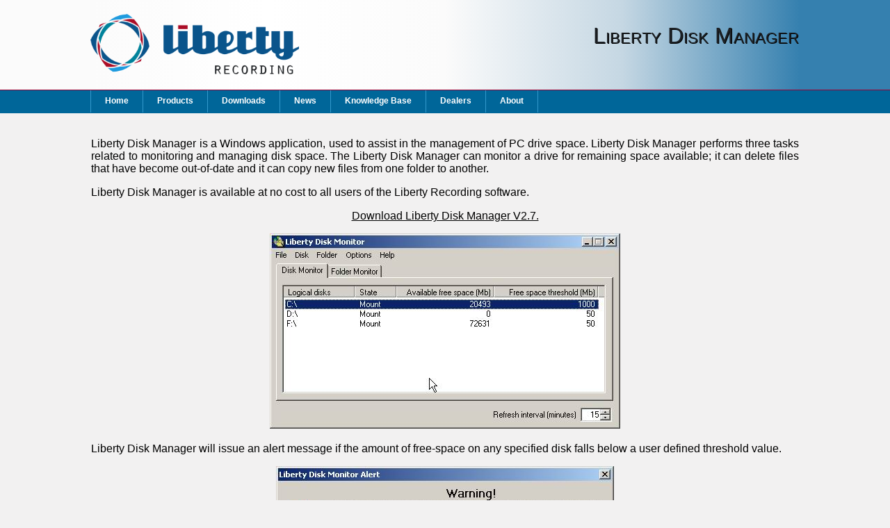

--- FILE ---
content_type: text/html
request_url: https://www.libertyrecording.com/OODMonitor_main.htm
body_size: 12120
content:
<!DOCTYPE html>
<head>
<meta http-equiv="Content-Language" content="en-ca">
<meta name="Description" content="Transcription and Dictation programs for Windows / PCs.">
<meta name="viewport" content="width=1030">
<meta name="keywords" content="transcription program, transcription software, transcription PC,
transcription computer, transcription system, transcription application, transcription player,
transcription pedal, transcription for Windows, dictation program, dictation software, dictation PC
AS-3000, DS3000, DS2000, Olympus transcription, Olympus recorders, transcription kit, 
dictation computer, dictation system, dictation application, dictation mic, dictation microphone,
court recording, courtroom recording, court reporting, courtroom recording, courtroom audio recording,
PC based court recording, PC based courtroom recording, digital court recording, digital courtroom recording,
digital court reporting, digital courtroom recording, digital hearings, digital depositions,
multi channel recording, legislative recordings, legistlative records,
PC microphone, Windows microphone, computer microphone, wav player, mp3 player, transcription player,
dictation player, foot pedal, pedal player, Olympus foot pedal, VEC Infinity foot pedal, foot pedal program,
foot pedal software, foot pedal program, VEC software, Infinity software, Olympus software, VEC program,
Infinity program, VEC Computer software, Infinity computer software, Dialogic dictation,
voice modem dictation, dictaphone, straight talk, Express Dictate, Express scribe,
Dialdictate, voicewave dictate, voicewave transcribe, DVI, Digital Voice Incorporated, VoiceIQ">
<title>Digital Court Recording from High Criteria Inc.</title>
<!-- Digital Court Recording from High Criteria Inc.-->
<link rel="stylesheet" type="text/css" href="HCStyle.css" />
</head>

<body>

<div style="background: linear-gradient(to right, #fbfbfb 50%, #3580af 50%); " >
      <table width="1020" align="center" cellspacing="0" border="0" class="main_title">
      <tr>
      <td width="300" valign="center" align="center" style="padding: 10px 0 10px 0; "><img src="images/Lib_Rec_Logo_1.png" width="300"></td>
      <td valign="center"> 
      <br>
	  <p class="hctitle">Liberty Disk Manager<br>
      </p><br>
       </td>
       </tr>
       </table>
</div>
<div align="center" style="min-height: 1px; background-color: #990033; ">
</div>

<div align="center" style="min-height: 33px; background-color: #006699; ">
<div align="left" style="width: 1030px; height: auto; background-color: #006699; position: relative; left: 5px">
  
  <ul class="menu"> 
		    <li class="menu_box_first menu_box_main" onmouseover="this.className='menu_box_first menu_box_main_activ';" onmouseout="this.className='menu_box_first menu_box_main';">
		        <a href="default.htm" class="menu_txt_main">Home</a></li>
		    <li class="menu_box_main" onmouseover="this.className='menu_box_main_activ'; ul_products.style.display='block';" onmouseout="this.className='menu_box_main'; ul_products.style.display='none';">
		        <p class="menu_txt_main">Products</p>
				<ul id="ul_products" class="layout_menu">
				    <table cellspacing="15" border="0">
					  <tr valign="top">
					    <td>
						<p class="menu_p_inside"><b>Recorder Solutions</b></p>
					    <a href="LCR_MAIN.htm" class="menu_a_inside">Liberty Digital Court Recorder</a>
					    <a href="LIR_MAIN.htm" class="menu_a_inside">Liberty Police Interview Recorder Program</a>
						<a href="LMR_MAIN.htm" class="menu_a_inside">Liberty Meeting Recorder</a>
						<a href="LCR_VC_MAIN.htm" class="menu_a_inside">Liberty Virtual Courtroom</a>
						</td>
						<td>
						<p class="menu_p_inside"><b>Playback and Transcription Programs</b></p>
					    <a href="lcr_main.htm#DLP" class="menu_a_inside">Windows Player for Court Recording Files</a>
					    <a href="lir_main.htm#DLP" class="menu_a_inside">Windows Player for Police Interview Recording Files</a>
					    <a href="LR_KB_MacPlayer.htm" class="menu_a_inside">Mac Player</a>
						<a href="Player_Main.htm#LPiPad" class="menu_a_inside">iPad /iPhone Player</a>
						<a href="Player_Main.htm#LPAndroid" class="menu_a_inside">Android Player</a>
						</td>
						<td>
						<p class="menu_p_inside"><b>Other</b></p>
						<a href="LCR_LNP.htm" class="menu_a_inside">Liberty Notes Plus</a>
						<a href="LCR_LTA.htm" class="menu_a_inside">Liberty Transcription Assistant</a>
					        <a href="VECPedal_main.htm" class="menu_a_inside">VEC Infinity USB Foot Pedal</a>
                                                <a href="TB_main_Recorder.htm" class="menu_a_inside">Dictation Buddy</a>
					        <a href="TB_main_Player.htm" class="menu_a_inside">Transcription Buddy</a>
                                                <a href="LR_Notes.htm" class="menu_a_inside">Liberty Notes and Liberty Word-Notes</a>
					    </td>
					  </tr>
					  <tr>
					    <td>
						<p class="menu_p_inside"><b>Utilities</b></p>
						<a href="LR_KB_2DCRP.htm" class="menu_a_inside">2DCR File Conversion Program</a>
					        <a href="Audit_pgm.htm" class="menu_a_inside">DCR File - Audit Report</a>
					        <a href="OODMonitor_main.htm" class="menu_a_inside">Liberty Disk Manager</a>
					  </td>
					  </tr>
					</table>
				</ul>
			</li>
			<li class="menu_box_main" onmouseover="this.className='menu_box_main_activ'; ul_downloads.style.display='block';" onmouseout="this.className='menu_box_main'; ul_downloads.style.display='none';">
			  <p class="menu_txt_main">Downloads</p>
			  <ul id="ul_downloads" class="layout_menu">
				<table width="100%" cellspacing="15" border="0">
				  <tr valign="top">
					<td width="33%">
					<p class="menu_p_inside"><b>Liberty Court Recorder/Player</b></p>
					<a href="//www.libertyrecording.com/LCR_MAIN.htm#DLP" class="menu_a_inside">Player for Windows</a>
					<a href="Player_Main.htm#LPMAC" class="menu_a_inside">Player for Mac OS</a>
					<a href="Player_Main.htm#LPiPad" class="menu_a_inside">iPad /iPhone Player</a>
					<a href="Player_Main.htm#LPAndroid" class="menu_a_inside">Android Player</a>
					<a href="//www.libertyrecording.com/download/LCR_webglossy.pdf" class="menu_a_inside">Specification Sheet for Liberty Court Recorder</a>
					</td>
					<td>
					<p class="menu_p_inside"><b>Liberty Interview Recorder/Player</b></p>
					<a href="//www.libertyrecording.com/LIR_MAIN.htm#DLP" class="menu_a_inside">Player for Windows</a>
					<a href="Player_Main.htm#LPMAC" class="menu_a_inside">Player for Mac OS</a>
					<a href="Player_Main.htm#LPiPad" class="menu_a_inside">iPad /iPhone Player</a>
					<a href="Player_Main.htm#LPAndroid" class="menu_a_inside">Android Player</a>
					<a href="//www.libertyrecording.com/download/LIR_Webglossy.pdf" class="menu_a_inside">Specification Sheet for Liberty Interview Recorder</a>
					</td>
					<td width="33%">
					<p class="menu_p_inside"><b>Utilities</b></p>
					<a href="//www.libertyrecording.com/download/LDM0270_R02_B1025.zip" class="menu_a_inside">Liberty Disk Manager</a>
					<a href="//www.libertyrecording.com/download/LDA0100_R01_B414.zip" class="menu_a_inside">Audit Report Program</a>
					<a href="//www.libertyrecording.com/download/Configure_Folder_Audit_in_Windows_7.docx.zip" class="menu_a_inside">Windows Audit Configuration Settings</a>                                          
					</td>
				  </tr>
				  <tr valign="top">
					<td>
					<p class="menu_p_inside"><b>Liberty Meeting Recorder</b></p>
					<a href="//www.libertyrecording.com/download/LMR_Brochure.zip" class="menu_a_inside">Specification Sheet for Recorder Program</a>
					</td>
					<td>
					<p class="menu_p_inside"><b>Liberty Presentation Recorder/Player</b></p>
					<a href="LPP_Main.htm" class="menu_a_inside">Liberty Presentation Player</a>
					</td>
					<td>
				        </td>
				  </tr>
				  <tr valign="top">
					<td>
					<p class="menu_p_inside"><b>Other</b></p>
                                        <a href="//www.libertyrecording.com/download/tb40.exe" class="menu_a_inside">Transcription Buddy (self extracting file)</a>
					<a href="//www.libertyrecording.com/download/tb40.zip" class="menu_a_inside">Transcription Buddy (zip file)</a>
					<a href="//www.libertyrecording.com/download/dicbud40.exe" class="menu_a_inside">Dictation Buddy (self extracting file)</a>
					<a href="//www.libertyrecording.com/download/dicbud40.zip" class="menu_a_inside">Dictation Buddy (zip file)</a>
					</td>
                                   </tr>
                          </table>  
			  </ul>
			</li> 
                        <li class="menu_box_main" onmouseover="this.className='menu_box_main_activ';" onmouseout="this.className='menu_box_main';">
			    <a href="LR_PressReleases.htm" class="menu_txt_main">News</a>
		        </li> 

                        <li class="menu_box_main" onmouseover="this.className='menu_box_main_activ';" onmouseout="this.className='menu_box_main';">
			    <a href="LR_KnowledgeBase.htm" class="menu_txt_main">Knowledge Base</a>
		        </li> 
			
			<li class="menu_box_main" onmouseover="this.className='menu_box_main_activ';" onmouseout="this.className='menu_box_main';">
			    <a href="dealers.htm" class="menu_txt_main">Dealers</a>
		        </li>
			<li class="menu_box_main" onmouseover="this.className='menu_box_main_activ';" onmouseout="this.className='menu_box_main';">
			    <a href="corp.htm" class="menu_txt_main">About</a>
		        </li>
		</ul>
    

</div>
</div>


<table width="1020" align="center" cellspacing="0" border="0">
<tr><td>
<br>
<p align="justify">Liberty Disk Manager is a Windows application, used to assist in the management of PC drive space.
Liberty Disk Manager performs three tasks related to monitoring and managing 
disk space. The Liberty Disk Manager can monitor a drive for remaining space available; 
it can delete files that have become out-of-date and it can copy new files from one folder to another.
</p> 
<p>Liberty Disk Manager is available at no cost to all users of the Liberty Recording software.</p>
<center>
<p>
<a href="//www.libertyrecording.com/download/LDM0270_R02_B1025.zip">
Download Liberty Disk Manager V2.7.</a><br>
</p>
<img src="images/Other/LDM.jpg" alt="Liberty Disk Manager monitors for out-of-date files and free space on PC drives." 
Width="504" height="281">

</center>
<p align="justify">Liberty Disk Manager will issue an alert message if the amount of free-space on any specified disk 
falls below a user defined threshold value.</p>
<center>
<p>
</p>
<img src="images/Other/LDM_warning.jpg" alt="Liberty Disk Manager warning message." 
Width="486" height="162">
</center>
<br>
</td></tr>
</table>

<table width="100%" bgcolor="#006699" align="center">
<tr>
<td width=calc((100%-1020px)/2)></td>
    <td width="110px" height="25" style="border-right: 1px solid #3399cc"> 
      <p class="smallcenter">
<a href="default.htm">Home</a>
</p>
</td>
    <td width="260px" style="border-right: 1px solid #3399cc"> 
      <p class="smallcenter">
 <a href="corp.htm">Contact and Corporate Information</a>
</p>
</td>
    <td width="190px" style="border-right: 1px solid #3399cc"> 
      <p class="smallcenter">
 <a href="copyright.htm">Copyright Information</a>
</p>
</td>
    <td width="120px" style="border-right: 1px solid #3399cc"> 
      <p class="smallcenter">
 <a href="map.htm">Site Map</a>
</p>
</td>
    <td width="170px" style="border-right: 1px solid #3399cc"> 
      <p class="smallcenter">
 <a href="support.htm">Customer Support</a>
</p>
</td>
    <td width="170px"> 
      <p class="smallcenter">
 <a href="privacy.htm">Corporate Policies</a>
</p>
</td>
<td width=calc((100%-1020px)/2)></td>
</tr>
</table>
<table width="100%" align="center" cellspacing="0">
<tr> 
<td {bgcolor="#ab0d27"} height="15">
<p class="xsmallcenterdown">
Copyright   High Criteria Inc. 2005-2026. All Rights Reserved.</p> 
</td>
</tr> 
</table>

</body>
</html>


--- FILE ---
content_type: text/css
request_url: https://www.libertyrecording.com/HCStyle.css
body_size: 11728
content:
/* This CSS document is designed to manage the web pages associated with the Transcription Buddy web site.
This web site and its contents are owned and managed by High Criteria Inc.
High Criteria Inc. is solely responsible for the contents of this site. */

/* øðèôòû ïî óìîë÷àíèþ */
a, p, h1, h2, h3, h4, h5, h6, ul, ol, table
{
font-family: arial, verdana;
color: black;
}

body
{
background-color:rgb(242,241,241);
overflow-x:hidden;
margin: 0;
}

table.main_title
{
background: linear-gradient(to right, #fbfbfb, #ffffff, #fbfbfb, #c5d7e3, #3580af);
}

div.ban_below
{
z-index: 0;
}

ol.KnowledgeBase li
{
margin-top: 0.3em;
}

ul.KnowledgeBase li
{
margin-top: 0.3em;
}

p.hctitle
{
text-align: right;
font-family: calibri, verdana, arial;
font-variant: small-caps;
font-size: 200%;
color: #1d2125;
text-shadow: 1px 1px 0px black;
margin-top: -0.3em;
margin-bottom: 0.5em;
margin-right: 0;
}

p.hcmedtitle 
{
text-align: center;
font-family: verdana, arial;
font-size: 120%;
font-weight: bold;
margin-top: 0.5em;
}

p.hcsmalltitle
{
text-align: right;
font-family: arial, verdana, arial;
font-size: 90%;
font-weight: bold;
color: #1d2125;
margin-top: 0.5em;
margin-bottom: 0.5em;
}

p.bigcenterbb
{
font-family: verdana, arial;
text-align: center;
color: #000080;
font-size: 125%;
font-weight: bold;
}

p.bigcenterb
{
font-family: verdana, arial;
text-align: center;
font-size: 125%;
font-weight: bold;
}

p.xbigcenterb
{
font-family: verdana, arial;
text-align: center;
font-size: 175%;
font-weight: bold;
}


p.Obigleftbwine
{
text-align: left;
color: #cc0000;
font-weight: bold;
font-size: 125%;
font-family: verdana, arial;
}


p.bigleftb
{
text-align: left;
font-weight: bold;
font-size: 125%;
font-family: verdana, arial;
}

p.xbigleftb
{
text-align: left;
font-weight: bold;
font-size: 150%;
font-family: verdana, arial;
}


p.bigcenterbwine
{
text-align: center;
color: #661333;
font-weight: bold;
font-size: 125%;
font-family: verdana, arial;
}

p.bigleftbwine
{
text-align: left;
color: #990033;
font-weight: bold;
font-size: 125%;
font-family: verdana, arial;
}

p.regularcenter
{
text-align: center;
color: black;
font-size: 85%;
font-family: arial, verdana;
}

p.regularleftb
{
text-align: left;
color: black;
font-size: 100%;
font-family: arial, verdana;
font-weight: bold;
}

p.regularrightb
{
text-align: right;
color: black;
font-size: 100%;
font-family: arial, verdana;
font-weight: bold;
}

p.regularbcenter
{
text-align: center;
color: black;
font-size: 100%;
font-weight: bold;
font-family: arial, verdana;
}

p.regularcenterredb
{
font-family: arial,verdana;
text-align: center;
font-size: 100%;
font-weight: bold;
color: red;
}

p.regularbcenterwine
{
text-align: center;
color: #661333;
font-size: 100%;
font-weight: bold;
font-family: arial;
}

p.regularcenterwine
{
text-align: center;
color: #661333;
font-size: 100%;
font-family: arial;
}

p.regularcenterbb
{
font-family: arial;
text-align: center;
color: #000080;
font-size: 100%;
font-weight: bold;
}

p.regularcenterb
{
font-family: arial;
text-align: center;
font-size: 100%;
font-weight: bold;
}

p.regularcenterbg
{
font-family: arial;
text-align: center;
font-size: 100%;
font-weight: bold;
color: green;
}

p.regularleftred
{
font-family: arial;
text-align: left;
font-size: 100%;
color: red;
}

p.regularleftwine
{
font-family: arial;
text-align: left;
font-size: 100%;
color: #661333;
}

p.regularleftwineb
{
font-family: arial;
text-align: left;
font-size: 100%;
color: #661333;
font-weight: bold;
}

p.regularleft_table
{
text-align: left;
color: black;
font-size: 100%;
font-family: arial;
margin-top: 0.2em;
margin-bottom: 0.2em;
margin-left: 0.5em;
margin-right: 1em;
text-decoration: none;
}

p.regularcenter_table
{
text-align: center;
color: black;
font-size: 90%;
font-family: arial;
margin-top: 0.2em;
margin-bottom: 0.2em;
margin-left: 0.5em;
margin-right: 1em;
text-decoration: none;
}

p.smallcenter
{
text-align: center;
color: #000085;
font-size: 80%;
font-family: arial;
}

p.smallcenterwhite
{
text-align: center;
color: white;
font-size: 80%;
font-family: arial;
link    {color:    white} 
visited {color: white} 
}

p.smallcenterb
{
text-align: center;
font-size: 80%;
font-family: arial;
font-weight: bold;
}

p.smallcenterbwine
{
text-align: center;
font-size: 80%;
font-family: arial;
font-weight: bold;
color: #661333;
}

p.smallleft
{
text-align: left;
color: black;
font-size: 80%;
font-family: arial;
}

p.smallleft_table
{
text-align: left;
color: black;
font-size: 80%;
font-family: arial;
margin-top: 0.2em;
margin-bottom: 0.2em;
margin-left: 0.5em;
margin-right: 1em;
text-decoration: none;
}

p.smallleft_table a
{
text-decoration: none;
}

p.smallleftwine
{
text-align: left;
color: #661333;
font-size: 80%;
font-family: arial;
}

p.small2bleft
{
text-align: left;
color: black;
font-weight: bold;
font-size: 80%;
font-family: arial;
}

p.smallright
{
text-align: right;
font-weight: bold;
color: black;
font-size: 80%;
font-family: arial;
}

p.small2bright
{
text-align: right;
color: black;
font-size: 80%;
font-family: arial;
}

p.smallcenter
{
text-align: center;
color: black;
font-size: 80%;
font-family: arial;
margin: 0;
}

p.smallcenter a
{
color:white; 
text-decoration:none;
}

p.smallcenter a:hover
{
text-decoration:underline;
}

p.smallbleft
{
text-align: left;
color: black;
font-weight: bold;
font-size: 80%;
font-family: arial;
}

p.xsmallcenter
{
text-align: center;
color: black;
font-size: 65%;
font-family: arial;
}

p.xsmallcenterwhite
{
text-align: center;
color: white;
font-size: 65%;
font-family: arial;
}

p.xsmallcenterdown
{
text-align: center;
color: black;
font-size: 65%;
font-family: arial;
margin: 0;
}

p.xsmallleft
{
text-align: left;
color: black;
font-size: 65%;
font-family: arial;
}

p.xxsmallleft
{
text-align: left;
color: black;
font-size: 55%;
font-family: arial;
}

p.xxsmallcenter
{
text-align: center;
color: black;
font-size: 55%;
font-family: arial;
}

p.xxsmallcenterwhite
{
text-align: center;
color: white;
font-size: 55%;
font-family: arial;
}

p.ultrasmallcenterwhite
{
text-align: center;
color: white;
font-size: 55%;
font-family: arial;
}

p.xsmallcenterbrown 
{
text-align: center;
color: brown;
font-size: 60%;
font-family: arial;
link {color:  brown} 
}

p.xsmallcenterred 
{
text-align: center;
color: red;
font-size: 60%;
font-family: arial;
link {color:  brown} 
}

tr.regularleftwine
{
font-family: arial;
text-align: left;
font-size: 85%;
color: #661333;
}

tr.regularleftwineb
{
font-family: arial;
text-align: left;
font-size: 85%;
color: #661333;
font-weight: bold;
}

ul.regularleftred
{
font-family: arial;
text-align: left;
font-size: 85%;
color: red;
}

ul.regularleftwine
{
font-family: arial;
text-align: left;
font-size: 85%;
color: #661333;
}

ul.regularleftwineb
{
font-family: arial;
text-align: left;
font-size: 85%;
color: #661333;
font-weight: bold;
}

ul.regularcenter
{
font-family: arial;
text-align: center;
font-size: 85%;
color: black;
}

ul.regularcenterwine
{
font-family: arial;
text-align: center;
font-size: 85%;
color: #661333;
}

ul.smallul 
{
color: black;
font-size: 80%;
font-family: arial;
}

td.main_AppReLinks
{
background-color: #b2bec8;
}

td.grad_AppReLinks
{
background: linear-gradient(to right, rgb(242,241,241), #b2bec8);
background: -webkit-linear-gradient(left, rgb(242,241,241), #b2bec8);
}

ul.AppRelLinks {
    margin: 0;
    padding: 0;
    background-color: #b2bec8;
    width: 200px;
    z-index: 1000;
    
}

ul.AppRelLinks li 
{ 
    list-style: none;
    color: #1d2125; /* öâåò òåêñòà õëÿñòèêà */
    position: relative;
    z-index: 1000;
}

/* ôîí ÿ÷åéêè ìåíþ */
.AppRelLinks_box_main
{

        color: #1d2125; /* öâåò òåêñòà âûïàäàþùåãî ìåíþ */
        display: block;
	position: relative;
	border-top: none;
        z-index: 1000;
}


/* ôîí ÿ÷åéêè ìåíþ â àêòèâíîì ñîñòîÿíèè */
.AppRelLinks_box_main_activ
{
    color: #1d2125; /* öâåò òåêñòà âûïàäàþùåãî ìåíþ */
    font-size: 12px;
    font-weight: bold;
    font-family: Arial;
    z-index: 1000;
    
}

/* òåêñò ãëàâíîãî ìåíþ */
.AppRelLinks_txt_main
{
        color: inherit; /* öâåò íàñëåäóåì èç menu_box_main */
        font-size: 12px;
	font-weight: bold;
	font-family: Arial;	
	display: block;
	margin: 8px 20px 10px;
	padding: 0;
	text-decoration: none;
        z-index: 1000;
	
}

/* ññûëêà âíóòðè âûïàäàþùåãî ìåíþ */
.AppRelLinks_a_inside 
{
        padding: 8px 12px 10px;
	color: #1d2125; /* öâåò ññûëêè âûïàäàþùåãî ìåíþ */
        font-size: 12px;
	font-weight: bold;
	font-family: Arial;
	text-decoration: none;
	display: block;
        z-index: 1000;
        
}

.AppRelLinks_a_inside:hover {
	/* background-color: #ffffff; */
        color: #ffffff; /* öâåò ññûëêè âûïàäàþùåãî ìåíþ hover */
        text-shadow: 0.2px 0.1px 0.5px #3d505f;
        z-index: 1000;
}    

/* îáùàÿ ðàñêëàäêà ñòèëÿ äëÿ âñåõ âûïàäàþùèõ ïóíêòîâ ìåíþ */
.layout_AppRelLinks {
        margin: 0;
	padding: 0;
	display: block;
	position: absolute;
	left: -370px;
	top: -9px;
	background-color: #b2bec8;
	width: 370px;
	z-index: 1000;
	border-radius: 0 0 0 0;
}


/* ID ìåíþ AppRelLinks (òîëüêî ñâîéñòâî on/off) */
#ul_AppRelLinks
{
	display: none;
}


ul.menu 
{
    margin: 0;
    padding: 0;
}

ul.menu li 
{ 
    float: left;
    list-style: none;
}

/* êëàññ ñòèëÿ ïåðâîãî ïóíêòà ìåíþ (äîïîëíèòåëüíî ê îñíîâíîìó menu_box_main) */
.menu_box_first 
{
	border-left: 1px solid #3399cc;
}

/* ôîí ÿ÷åéêè ìåíþ */
.menu_box_main
{
    color: white;
}

/* ôîí ÿ÷åéêè ìåíþ â àêòèâíîì ñîñòîÿíèè */
.menu_box_main_activ
{
    color: black;
    background-color: #ffffff; 
}

/* òåêñò ãëàâíîãî ìåíþ */
.menu_txt_main
{
    color: inherit; /* öâåò íàñëåäóåì èç menu_box_main */
	font-size: 12px;
	font-weight: bold;
	display: block;
	font-family: Arial;
	margin: 0;
	padding: 8px 20px 10px;
	text-decoration: none;
	border-right: 1px solid #3399cc;
}

.menu_txt_main:hover
{
    color: black
}

/* òåêñò âíóòðè âûïàäàþùåãî ìåíþ */
.menu_p_inside 
{
    color: black;
    background-color: transparent;
    display: block;
    font-size: 13px;
	font-weight: bold;
	border-bottom: 1px solid rgb(214,214,214);
	padding: 0px 20px 6px;
}

/* ññûëêà âíóòðè âûïàäàþùåãî ìåíþ */
.menu_a_inside 
{
    color: #7d3d52;
    background-color: transparent;
    display: block;
	font-size: 12px;
	font-weight: bold;
	font-family: Arial;
	/*padding: 0px 20px 12px;*/
	text-decoration: none;
	padding: 0px 20px 8px;
}

.menu_a_inside:hover
{
    color: black
}

/* îáùàÿ ðàñêëàäêà ñòèëÿ äëÿ âñåõ âûïàäàþùèõ ïóíêòîâ ìåíþ */
.layout_menu {
    color: black;
    background-color: #ffffff;
	width: 980px;
	position: absolute;
	left: 0;
	z-index: 1001;
	border-radius: 0 0 1px 1px;
}

/* ID ìåíþ Products (òîëüêî ñâîéñòâî on/off) */
#ul_products
{
	display: none;
}

/* ID ìåíþ Downloads (òîëüêî ñâîéñòâî on/off) */
#ul_downloads
{
    display: none;
}

/* ID ìåíþ Knowledge base (òîëüêî ñâîéñòâî on/off) */
#ul_kbase
{
    display: none;
}

/* ïîäñâåòêà ññûëêè äëÿ âñåé ñòðàíèöû */
/* ìîæíî ïåðåäåëàòü (ïîòîì) áåç hover */
a:hover {color:  mediumblue}

.image_box_shadow
{
	box-shadow: 2px 2px 16px grey;
}